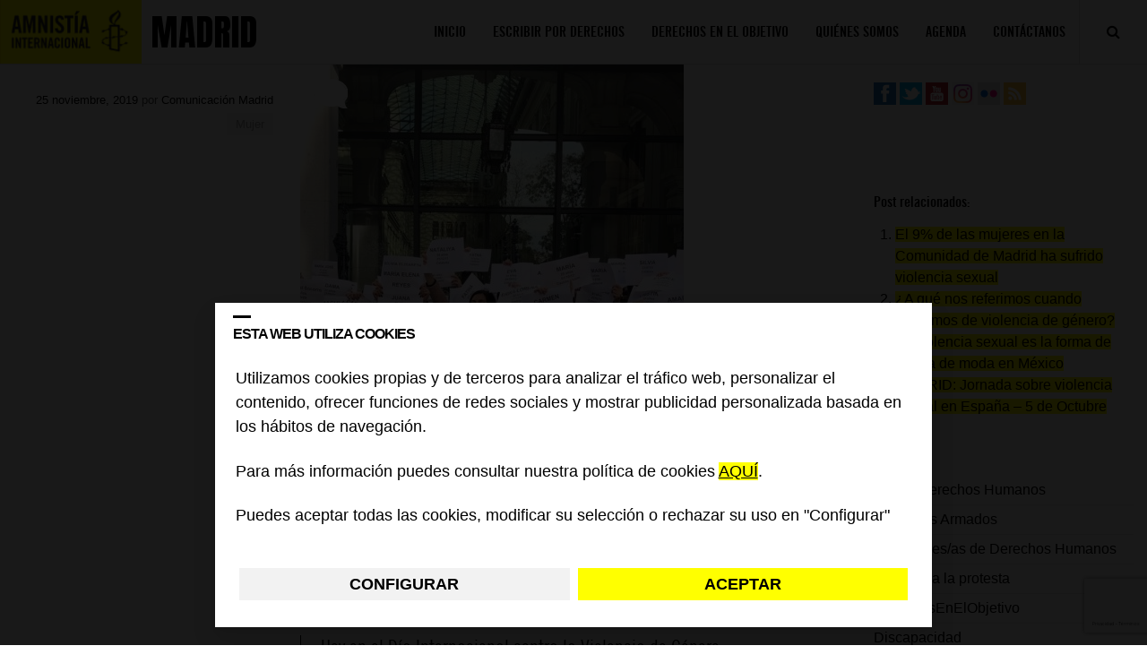

--- FILE ---
content_type: text/html; charset=utf-8
request_url: https://www.google.com/recaptcha/api2/anchor?ar=1&k=6Lesla8gAAAAAC5dMVlCoUw6rFr8wdkRXgtw6JJ8&co=aHR0cHM6Ly9ibG9ncy5lcy5hbW5lc3R5Lm9yZzo0NDM.&hl=es&v=PoyoqOPhxBO7pBk68S4YbpHZ&size=invisible&anchor-ms=20000&execute-ms=30000&cb=2zaja4jlgzwp
body_size: 48769
content:
<!DOCTYPE HTML><html dir="ltr" lang="es"><head><meta http-equiv="Content-Type" content="text/html; charset=UTF-8">
<meta http-equiv="X-UA-Compatible" content="IE=edge">
<title>reCAPTCHA</title>
<style type="text/css">
/* cyrillic-ext */
@font-face {
  font-family: 'Roboto';
  font-style: normal;
  font-weight: 400;
  font-stretch: 100%;
  src: url(//fonts.gstatic.com/s/roboto/v48/KFO7CnqEu92Fr1ME7kSn66aGLdTylUAMa3GUBHMdazTgWw.woff2) format('woff2');
  unicode-range: U+0460-052F, U+1C80-1C8A, U+20B4, U+2DE0-2DFF, U+A640-A69F, U+FE2E-FE2F;
}
/* cyrillic */
@font-face {
  font-family: 'Roboto';
  font-style: normal;
  font-weight: 400;
  font-stretch: 100%;
  src: url(//fonts.gstatic.com/s/roboto/v48/KFO7CnqEu92Fr1ME7kSn66aGLdTylUAMa3iUBHMdazTgWw.woff2) format('woff2');
  unicode-range: U+0301, U+0400-045F, U+0490-0491, U+04B0-04B1, U+2116;
}
/* greek-ext */
@font-face {
  font-family: 'Roboto';
  font-style: normal;
  font-weight: 400;
  font-stretch: 100%;
  src: url(//fonts.gstatic.com/s/roboto/v48/KFO7CnqEu92Fr1ME7kSn66aGLdTylUAMa3CUBHMdazTgWw.woff2) format('woff2');
  unicode-range: U+1F00-1FFF;
}
/* greek */
@font-face {
  font-family: 'Roboto';
  font-style: normal;
  font-weight: 400;
  font-stretch: 100%;
  src: url(//fonts.gstatic.com/s/roboto/v48/KFO7CnqEu92Fr1ME7kSn66aGLdTylUAMa3-UBHMdazTgWw.woff2) format('woff2');
  unicode-range: U+0370-0377, U+037A-037F, U+0384-038A, U+038C, U+038E-03A1, U+03A3-03FF;
}
/* math */
@font-face {
  font-family: 'Roboto';
  font-style: normal;
  font-weight: 400;
  font-stretch: 100%;
  src: url(//fonts.gstatic.com/s/roboto/v48/KFO7CnqEu92Fr1ME7kSn66aGLdTylUAMawCUBHMdazTgWw.woff2) format('woff2');
  unicode-range: U+0302-0303, U+0305, U+0307-0308, U+0310, U+0312, U+0315, U+031A, U+0326-0327, U+032C, U+032F-0330, U+0332-0333, U+0338, U+033A, U+0346, U+034D, U+0391-03A1, U+03A3-03A9, U+03B1-03C9, U+03D1, U+03D5-03D6, U+03F0-03F1, U+03F4-03F5, U+2016-2017, U+2034-2038, U+203C, U+2040, U+2043, U+2047, U+2050, U+2057, U+205F, U+2070-2071, U+2074-208E, U+2090-209C, U+20D0-20DC, U+20E1, U+20E5-20EF, U+2100-2112, U+2114-2115, U+2117-2121, U+2123-214F, U+2190, U+2192, U+2194-21AE, U+21B0-21E5, U+21F1-21F2, U+21F4-2211, U+2213-2214, U+2216-22FF, U+2308-230B, U+2310, U+2319, U+231C-2321, U+2336-237A, U+237C, U+2395, U+239B-23B7, U+23D0, U+23DC-23E1, U+2474-2475, U+25AF, U+25B3, U+25B7, U+25BD, U+25C1, U+25CA, U+25CC, U+25FB, U+266D-266F, U+27C0-27FF, U+2900-2AFF, U+2B0E-2B11, U+2B30-2B4C, U+2BFE, U+3030, U+FF5B, U+FF5D, U+1D400-1D7FF, U+1EE00-1EEFF;
}
/* symbols */
@font-face {
  font-family: 'Roboto';
  font-style: normal;
  font-weight: 400;
  font-stretch: 100%;
  src: url(//fonts.gstatic.com/s/roboto/v48/KFO7CnqEu92Fr1ME7kSn66aGLdTylUAMaxKUBHMdazTgWw.woff2) format('woff2');
  unicode-range: U+0001-000C, U+000E-001F, U+007F-009F, U+20DD-20E0, U+20E2-20E4, U+2150-218F, U+2190, U+2192, U+2194-2199, U+21AF, U+21E6-21F0, U+21F3, U+2218-2219, U+2299, U+22C4-22C6, U+2300-243F, U+2440-244A, U+2460-24FF, U+25A0-27BF, U+2800-28FF, U+2921-2922, U+2981, U+29BF, U+29EB, U+2B00-2BFF, U+4DC0-4DFF, U+FFF9-FFFB, U+10140-1018E, U+10190-1019C, U+101A0, U+101D0-101FD, U+102E0-102FB, U+10E60-10E7E, U+1D2C0-1D2D3, U+1D2E0-1D37F, U+1F000-1F0FF, U+1F100-1F1AD, U+1F1E6-1F1FF, U+1F30D-1F30F, U+1F315, U+1F31C, U+1F31E, U+1F320-1F32C, U+1F336, U+1F378, U+1F37D, U+1F382, U+1F393-1F39F, U+1F3A7-1F3A8, U+1F3AC-1F3AF, U+1F3C2, U+1F3C4-1F3C6, U+1F3CA-1F3CE, U+1F3D4-1F3E0, U+1F3ED, U+1F3F1-1F3F3, U+1F3F5-1F3F7, U+1F408, U+1F415, U+1F41F, U+1F426, U+1F43F, U+1F441-1F442, U+1F444, U+1F446-1F449, U+1F44C-1F44E, U+1F453, U+1F46A, U+1F47D, U+1F4A3, U+1F4B0, U+1F4B3, U+1F4B9, U+1F4BB, U+1F4BF, U+1F4C8-1F4CB, U+1F4D6, U+1F4DA, U+1F4DF, U+1F4E3-1F4E6, U+1F4EA-1F4ED, U+1F4F7, U+1F4F9-1F4FB, U+1F4FD-1F4FE, U+1F503, U+1F507-1F50B, U+1F50D, U+1F512-1F513, U+1F53E-1F54A, U+1F54F-1F5FA, U+1F610, U+1F650-1F67F, U+1F687, U+1F68D, U+1F691, U+1F694, U+1F698, U+1F6AD, U+1F6B2, U+1F6B9-1F6BA, U+1F6BC, U+1F6C6-1F6CF, U+1F6D3-1F6D7, U+1F6E0-1F6EA, U+1F6F0-1F6F3, U+1F6F7-1F6FC, U+1F700-1F7FF, U+1F800-1F80B, U+1F810-1F847, U+1F850-1F859, U+1F860-1F887, U+1F890-1F8AD, U+1F8B0-1F8BB, U+1F8C0-1F8C1, U+1F900-1F90B, U+1F93B, U+1F946, U+1F984, U+1F996, U+1F9E9, U+1FA00-1FA6F, U+1FA70-1FA7C, U+1FA80-1FA89, U+1FA8F-1FAC6, U+1FACE-1FADC, U+1FADF-1FAE9, U+1FAF0-1FAF8, U+1FB00-1FBFF;
}
/* vietnamese */
@font-face {
  font-family: 'Roboto';
  font-style: normal;
  font-weight: 400;
  font-stretch: 100%;
  src: url(//fonts.gstatic.com/s/roboto/v48/KFO7CnqEu92Fr1ME7kSn66aGLdTylUAMa3OUBHMdazTgWw.woff2) format('woff2');
  unicode-range: U+0102-0103, U+0110-0111, U+0128-0129, U+0168-0169, U+01A0-01A1, U+01AF-01B0, U+0300-0301, U+0303-0304, U+0308-0309, U+0323, U+0329, U+1EA0-1EF9, U+20AB;
}
/* latin-ext */
@font-face {
  font-family: 'Roboto';
  font-style: normal;
  font-weight: 400;
  font-stretch: 100%;
  src: url(//fonts.gstatic.com/s/roboto/v48/KFO7CnqEu92Fr1ME7kSn66aGLdTylUAMa3KUBHMdazTgWw.woff2) format('woff2');
  unicode-range: U+0100-02BA, U+02BD-02C5, U+02C7-02CC, U+02CE-02D7, U+02DD-02FF, U+0304, U+0308, U+0329, U+1D00-1DBF, U+1E00-1E9F, U+1EF2-1EFF, U+2020, U+20A0-20AB, U+20AD-20C0, U+2113, U+2C60-2C7F, U+A720-A7FF;
}
/* latin */
@font-face {
  font-family: 'Roboto';
  font-style: normal;
  font-weight: 400;
  font-stretch: 100%;
  src: url(//fonts.gstatic.com/s/roboto/v48/KFO7CnqEu92Fr1ME7kSn66aGLdTylUAMa3yUBHMdazQ.woff2) format('woff2');
  unicode-range: U+0000-00FF, U+0131, U+0152-0153, U+02BB-02BC, U+02C6, U+02DA, U+02DC, U+0304, U+0308, U+0329, U+2000-206F, U+20AC, U+2122, U+2191, U+2193, U+2212, U+2215, U+FEFF, U+FFFD;
}
/* cyrillic-ext */
@font-face {
  font-family: 'Roboto';
  font-style: normal;
  font-weight: 500;
  font-stretch: 100%;
  src: url(//fonts.gstatic.com/s/roboto/v48/KFO7CnqEu92Fr1ME7kSn66aGLdTylUAMa3GUBHMdazTgWw.woff2) format('woff2');
  unicode-range: U+0460-052F, U+1C80-1C8A, U+20B4, U+2DE0-2DFF, U+A640-A69F, U+FE2E-FE2F;
}
/* cyrillic */
@font-face {
  font-family: 'Roboto';
  font-style: normal;
  font-weight: 500;
  font-stretch: 100%;
  src: url(//fonts.gstatic.com/s/roboto/v48/KFO7CnqEu92Fr1ME7kSn66aGLdTylUAMa3iUBHMdazTgWw.woff2) format('woff2');
  unicode-range: U+0301, U+0400-045F, U+0490-0491, U+04B0-04B1, U+2116;
}
/* greek-ext */
@font-face {
  font-family: 'Roboto';
  font-style: normal;
  font-weight: 500;
  font-stretch: 100%;
  src: url(//fonts.gstatic.com/s/roboto/v48/KFO7CnqEu92Fr1ME7kSn66aGLdTylUAMa3CUBHMdazTgWw.woff2) format('woff2');
  unicode-range: U+1F00-1FFF;
}
/* greek */
@font-face {
  font-family: 'Roboto';
  font-style: normal;
  font-weight: 500;
  font-stretch: 100%;
  src: url(//fonts.gstatic.com/s/roboto/v48/KFO7CnqEu92Fr1ME7kSn66aGLdTylUAMa3-UBHMdazTgWw.woff2) format('woff2');
  unicode-range: U+0370-0377, U+037A-037F, U+0384-038A, U+038C, U+038E-03A1, U+03A3-03FF;
}
/* math */
@font-face {
  font-family: 'Roboto';
  font-style: normal;
  font-weight: 500;
  font-stretch: 100%;
  src: url(//fonts.gstatic.com/s/roboto/v48/KFO7CnqEu92Fr1ME7kSn66aGLdTylUAMawCUBHMdazTgWw.woff2) format('woff2');
  unicode-range: U+0302-0303, U+0305, U+0307-0308, U+0310, U+0312, U+0315, U+031A, U+0326-0327, U+032C, U+032F-0330, U+0332-0333, U+0338, U+033A, U+0346, U+034D, U+0391-03A1, U+03A3-03A9, U+03B1-03C9, U+03D1, U+03D5-03D6, U+03F0-03F1, U+03F4-03F5, U+2016-2017, U+2034-2038, U+203C, U+2040, U+2043, U+2047, U+2050, U+2057, U+205F, U+2070-2071, U+2074-208E, U+2090-209C, U+20D0-20DC, U+20E1, U+20E5-20EF, U+2100-2112, U+2114-2115, U+2117-2121, U+2123-214F, U+2190, U+2192, U+2194-21AE, U+21B0-21E5, U+21F1-21F2, U+21F4-2211, U+2213-2214, U+2216-22FF, U+2308-230B, U+2310, U+2319, U+231C-2321, U+2336-237A, U+237C, U+2395, U+239B-23B7, U+23D0, U+23DC-23E1, U+2474-2475, U+25AF, U+25B3, U+25B7, U+25BD, U+25C1, U+25CA, U+25CC, U+25FB, U+266D-266F, U+27C0-27FF, U+2900-2AFF, U+2B0E-2B11, U+2B30-2B4C, U+2BFE, U+3030, U+FF5B, U+FF5D, U+1D400-1D7FF, U+1EE00-1EEFF;
}
/* symbols */
@font-face {
  font-family: 'Roboto';
  font-style: normal;
  font-weight: 500;
  font-stretch: 100%;
  src: url(//fonts.gstatic.com/s/roboto/v48/KFO7CnqEu92Fr1ME7kSn66aGLdTylUAMaxKUBHMdazTgWw.woff2) format('woff2');
  unicode-range: U+0001-000C, U+000E-001F, U+007F-009F, U+20DD-20E0, U+20E2-20E4, U+2150-218F, U+2190, U+2192, U+2194-2199, U+21AF, U+21E6-21F0, U+21F3, U+2218-2219, U+2299, U+22C4-22C6, U+2300-243F, U+2440-244A, U+2460-24FF, U+25A0-27BF, U+2800-28FF, U+2921-2922, U+2981, U+29BF, U+29EB, U+2B00-2BFF, U+4DC0-4DFF, U+FFF9-FFFB, U+10140-1018E, U+10190-1019C, U+101A0, U+101D0-101FD, U+102E0-102FB, U+10E60-10E7E, U+1D2C0-1D2D3, U+1D2E0-1D37F, U+1F000-1F0FF, U+1F100-1F1AD, U+1F1E6-1F1FF, U+1F30D-1F30F, U+1F315, U+1F31C, U+1F31E, U+1F320-1F32C, U+1F336, U+1F378, U+1F37D, U+1F382, U+1F393-1F39F, U+1F3A7-1F3A8, U+1F3AC-1F3AF, U+1F3C2, U+1F3C4-1F3C6, U+1F3CA-1F3CE, U+1F3D4-1F3E0, U+1F3ED, U+1F3F1-1F3F3, U+1F3F5-1F3F7, U+1F408, U+1F415, U+1F41F, U+1F426, U+1F43F, U+1F441-1F442, U+1F444, U+1F446-1F449, U+1F44C-1F44E, U+1F453, U+1F46A, U+1F47D, U+1F4A3, U+1F4B0, U+1F4B3, U+1F4B9, U+1F4BB, U+1F4BF, U+1F4C8-1F4CB, U+1F4D6, U+1F4DA, U+1F4DF, U+1F4E3-1F4E6, U+1F4EA-1F4ED, U+1F4F7, U+1F4F9-1F4FB, U+1F4FD-1F4FE, U+1F503, U+1F507-1F50B, U+1F50D, U+1F512-1F513, U+1F53E-1F54A, U+1F54F-1F5FA, U+1F610, U+1F650-1F67F, U+1F687, U+1F68D, U+1F691, U+1F694, U+1F698, U+1F6AD, U+1F6B2, U+1F6B9-1F6BA, U+1F6BC, U+1F6C6-1F6CF, U+1F6D3-1F6D7, U+1F6E0-1F6EA, U+1F6F0-1F6F3, U+1F6F7-1F6FC, U+1F700-1F7FF, U+1F800-1F80B, U+1F810-1F847, U+1F850-1F859, U+1F860-1F887, U+1F890-1F8AD, U+1F8B0-1F8BB, U+1F8C0-1F8C1, U+1F900-1F90B, U+1F93B, U+1F946, U+1F984, U+1F996, U+1F9E9, U+1FA00-1FA6F, U+1FA70-1FA7C, U+1FA80-1FA89, U+1FA8F-1FAC6, U+1FACE-1FADC, U+1FADF-1FAE9, U+1FAF0-1FAF8, U+1FB00-1FBFF;
}
/* vietnamese */
@font-face {
  font-family: 'Roboto';
  font-style: normal;
  font-weight: 500;
  font-stretch: 100%;
  src: url(//fonts.gstatic.com/s/roboto/v48/KFO7CnqEu92Fr1ME7kSn66aGLdTylUAMa3OUBHMdazTgWw.woff2) format('woff2');
  unicode-range: U+0102-0103, U+0110-0111, U+0128-0129, U+0168-0169, U+01A0-01A1, U+01AF-01B0, U+0300-0301, U+0303-0304, U+0308-0309, U+0323, U+0329, U+1EA0-1EF9, U+20AB;
}
/* latin-ext */
@font-face {
  font-family: 'Roboto';
  font-style: normal;
  font-weight: 500;
  font-stretch: 100%;
  src: url(//fonts.gstatic.com/s/roboto/v48/KFO7CnqEu92Fr1ME7kSn66aGLdTylUAMa3KUBHMdazTgWw.woff2) format('woff2');
  unicode-range: U+0100-02BA, U+02BD-02C5, U+02C7-02CC, U+02CE-02D7, U+02DD-02FF, U+0304, U+0308, U+0329, U+1D00-1DBF, U+1E00-1E9F, U+1EF2-1EFF, U+2020, U+20A0-20AB, U+20AD-20C0, U+2113, U+2C60-2C7F, U+A720-A7FF;
}
/* latin */
@font-face {
  font-family: 'Roboto';
  font-style: normal;
  font-weight: 500;
  font-stretch: 100%;
  src: url(//fonts.gstatic.com/s/roboto/v48/KFO7CnqEu92Fr1ME7kSn66aGLdTylUAMa3yUBHMdazQ.woff2) format('woff2');
  unicode-range: U+0000-00FF, U+0131, U+0152-0153, U+02BB-02BC, U+02C6, U+02DA, U+02DC, U+0304, U+0308, U+0329, U+2000-206F, U+20AC, U+2122, U+2191, U+2193, U+2212, U+2215, U+FEFF, U+FFFD;
}
/* cyrillic-ext */
@font-face {
  font-family: 'Roboto';
  font-style: normal;
  font-weight: 900;
  font-stretch: 100%;
  src: url(//fonts.gstatic.com/s/roboto/v48/KFO7CnqEu92Fr1ME7kSn66aGLdTylUAMa3GUBHMdazTgWw.woff2) format('woff2');
  unicode-range: U+0460-052F, U+1C80-1C8A, U+20B4, U+2DE0-2DFF, U+A640-A69F, U+FE2E-FE2F;
}
/* cyrillic */
@font-face {
  font-family: 'Roboto';
  font-style: normal;
  font-weight: 900;
  font-stretch: 100%;
  src: url(//fonts.gstatic.com/s/roboto/v48/KFO7CnqEu92Fr1ME7kSn66aGLdTylUAMa3iUBHMdazTgWw.woff2) format('woff2');
  unicode-range: U+0301, U+0400-045F, U+0490-0491, U+04B0-04B1, U+2116;
}
/* greek-ext */
@font-face {
  font-family: 'Roboto';
  font-style: normal;
  font-weight: 900;
  font-stretch: 100%;
  src: url(//fonts.gstatic.com/s/roboto/v48/KFO7CnqEu92Fr1ME7kSn66aGLdTylUAMa3CUBHMdazTgWw.woff2) format('woff2');
  unicode-range: U+1F00-1FFF;
}
/* greek */
@font-face {
  font-family: 'Roboto';
  font-style: normal;
  font-weight: 900;
  font-stretch: 100%;
  src: url(//fonts.gstatic.com/s/roboto/v48/KFO7CnqEu92Fr1ME7kSn66aGLdTylUAMa3-UBHMdazTgWw.woff2) format('woff2');
  unicode-range: U+0370-0377, U+037A-037F, U+0384-038A, U+038C, U+038E-03A1, U+03A3-03FF;
}
/* math */
@font-face {
  font-family: 'Roboto';
  font-style: normal;
  font-weight: 900;
  font-stretch: 100%;
  src: url(//fonts.gstatic.com/s/roboto/v48/KFO7CnqEu92Fr1ME7kSn66aGLdTylUAMawCUBHMdazTgWw.woff2) format('woff2');
  unicode-range: U+0302-0303, U+0305, U+0307-0308, U+0310, U+0312, U+0315, U+031A, U+0326-0327, U+032C, U+032F-0330, U+0332-0333, U+0338, U+033A, U+0346, U+034D, U+0391-03A1, U+03A3-03A9, U+03B1-03C9, U+03D1, U+03D5-03D6, U+03F0-03F1, U+03F4-03F5, U+2016-2017, U+2034-2038, U+203C, U+2040, U+2043, U+2047, U+2050, U+2057, U+205F, U+2070-2071, U+2074-208E, U+2090-209C, U+20D0-20DC, U+20E1, U+20E5-20EF, U+2100-2112, U+2114-2115, U+2117-2121, U+2123-214F, U+2190, U+2192, U+2194-21AE, U+21B0-21E5, U+21F1-21F2, U+21F4-2211, U+2213-2214, U+2216-22FF, U+2308-230B, U+2310, U+2319, U+231C-2321, U+2336-237A, U+237C, U+2395, U+239B-23B7, U+23D0, U+23DC-23E1, U+2474-2475, U+25AF, U+25B3, U+25B7, U+25BD, U+25C1, U+25CA, U+25CC, U+25FB, U+266D-266F, U+27C0-27FF, U+2900-2AFF, U+2B0E-2B11, U+2B30-2B4C, U+2BFE, U+3030, U+FF5B, U+FF5D, U+1D400-1D7FF, U+1EE00-1EEFF;
}
/* symbols */
@font-face {
  font-family: 'Roboto';
  font-style: normal;
  font-weight: 900;
  font-stretch: 100%;
  src: url(//fonts.gstatic.com/s/roboto/v48/KFO7CnqEu92Fr1ME7kSn66aGLdTylUAMaxKUBHMdazTgWw.woff2) format('woff2');
  unicode-range: U+0001-000C, U+000E-001F, U+007F-009F, U+20DD-20E0, U+20E2-20E4, U+2150-218F, U+2190, U+2192, U+2194-2199, U+21AF, U+21E6-21F0, U+21F3, U+2218-2219, U+2299, U+22C4-22C6, U+2300-243F, U+2440-244A, U+2460-24FF, U+25A0-27BF, U+2800-28FF, U+2921-2922, U+2981, U+29BF, U+29EB, U+2B00-2BFF, U+4DC0-4DFF, U+FFF9-FFFB, U+10140-1018E, U+10190-1019C, U+101A0, U+101D0-101FD, U+102E0-102FB, U+10E60-10E7E, U+1D2C0-1D2D3, U+1D2E0-1D37F, U+1F000-1F0FF, U+1F100-1F1AD, U+1F1E6-1F1FF, U+1F30D-1F30F, U+1F315, U+1F31C, U+1F31E, U+1F320-1F32C, U+1F336, U+1F378, U+1F37D, U+1F382, U+1F393-1F39F, U+1F3A7-1F3A8, U+1F3AC-1F3AF, U+1F3C2, U+1F3C4-1F3C6, U+1F3CA-1F3CE, U+1F3D4-1F3E0, U+1F3ED, U+1F3F1-1F3F3, U+1F3F5-1F3F7, U+1F408, U+1F415, U+1F41F, U+1F426, U+1F43F, U+1F441-1F442, U+1F444, U+1F446-1F449, U+1F44C-1F44E, U+1F453, U+1F46A, U+1F47D, U+1F4A3, U+1F4B0, U+1F4B3, U+1F4B9, U+1F4BB, U+1F4BF, U+1F4C8-1F4CB, U+1F4D6, U+1F4DA, U+1F4DF, U+1F4E3-1F4E6, U+1F4EA-1F4ED, U+1F4F7, U+1F4F9-1F4FB, U+1F4FD-1F4FE, U+1F503, U+1F507-1F50B, U+1F50D, U+1F512-1F513, U+1F53E-1F54A, U+1F54F-1F5FA, U+1F610, U+1F650-1F67F, U+1F687, U+1F68D, U+1F691, U+1F694, U+1F698, U+1F6AD, U+1F6B2, U+1F6B9-1F6BA, U+1F6BC, U+1F6C6-1F6CF, U+1F6D3-1F6D7, U+1F6E0-1F6EA, U+1F6F0-1F6F3, U+1F6F7-1F6FC, U+1F700-1F7FF, U+1F800-1F80B, U+1F810-1F847, U+1F850-1F859, U+1F860-1F887, U+1F890-1F8AD, U+1F8B0-1F8BB, U+1F8C0-1F8C1, U+1F900-1F90B, U+1F93B, U+1F946, U+1F984, U+1F996, U+1F9E9, U+1FA00-1FA6F, U+1FA70-1FA7C, U+1FA80-1FA89, U+1FA8F-1FAC6, U+1FACE-1FADC, U+1FADF-1FAE9, U+1FAF0-1FAF8, U+1FB00-1FBFF;
}
/* vietnamese */
@font-face {
  font-family: 'Roboto';
  font-style: normal;
  font-weight: 900;
  font-stretch: 100%;
  src: url(//fonts.gstatic.com/s/roboto/v48/KFO7CnqEu92Fr1ME7kSn66aGLdTylUAMa3OUBHMdazTgWw.woff2) format('woff2');
  unicode-range: U+0102-0103, U+0110-0111, U+0128-0129, U+0168-0169, U+01A0-01A1, U+01AF-01B0, U+0300-0301, U+0303-0304, U+0308-0309, U+0323, U+0329, U+1EA0-1EF9, U+20AB;
}
/* latin-ext */
@font-face {
  font-family: 'Roboto';
  font-style: normal;
  font-weight: 900;
  font-stretch: 100%;
  src: url(//fonts.gstatic.com/s/roboto/v48/KFO7CnqEu92Fr1ME7kSn66aGLdTylUAMa3KUBHMdazTgWw.woff2) format('woff2');
  unicode-range: U+0100-02BA, U+02BD-02C5, U+02C7-02CC, U+02CE-02D7, U+02DD-02FF, U+0304, U+0308, U+0329, U+1D00-1DBF, U+1E00-1E9F, U+1EF2-1EFF, U+2020, U+20A0-20AB, U+20AD-20C0, U+2113, U+2C60-2C7F, U+A720-A7FF;
}
/* latin */
@font-face {
  font-family: 'Roboto';
  font-style: normal;
  font-weight: 900;
  font-stretch: 100%;
  src: url(//fonts.gstatic.com/s/roboto/v48/KFO7CnqEu92Fr1ME7kSn66aGLdTylUAMa3yUBHMdazQ.woff2) format('woff2');
  unicode-range: U+0000-00FF, U+0131, U+0152-0153, U+02BB-02BC, U+02C6, U+02DA, U+02DC, U+0304, U+0308, U+0329, U+2000-206F, U+20AC, U+2122, U+2191, U+2193, U+2212, U+2215, U+FEFF, U+FFFD;
}

</style>
<link rel="stylesheet" type="text/css" href="https://www.gstatic.com/recaptcha/releases/PoyoqOPhxBO7pBk68S4YbpHZ/styles__ltr.css">
<script nonce="u4vlXoMSDerYJEfhZQpBNg" type="text/javascript">window['__recaptcha_api'] = 'https://www.google.com/recaptcha/api2/';</script>
<script type="text/javascript" src="https://www.gstatic.com/recaptcha/releases/PoyoqOPhxBO7pBk68S4YbpHZ/recaptcha__es.js" nonce="u4vlXoMSDerYJEfhZQpBNg">
      
    </script></head>
<body><div id="rc-anchor-alert" class="rc-anchor-alert"></div>
<input type="hidden" id="recaptcha-token" value="[base64]">
<script type="text/javascript" nonce="u4vlXoMSDerYJEfhZQpBNg">
      recaptcha.anchor.Main.init("[\x22ainput\x22,[\x22bgdata\x22,\x22\x22,\[base64]/[base64]/bmV3IFpbdF0obVswXSk6Sz09Mj9uZXcgWlt0XShtWzBdLG1bMV0pOks9PTM/bmV3IFpbdF0obVswXSxtWzFdLG1bMl0pOks9PTQ/[base64]/[base64]/[base64]/[base64]/[base64]/[base64]/[base64]/[base64]/[base64]/[base64]/[base64]/[base64]/[base64]/[base64]\\u003d\\u003d\x22,\[base64]\x22,\[base64]/w45/woAPw7VSQQ/CtifDnlEhesKNd8KsSsKcw4LDsC9jw5V9SATCqjAqwpQ7JC/[base64]/w5DCtMKJw7B9Cy7CpsK/UCsVfDvDucOrw7vCk8KXamN0U8OhMMKbwrgrwqgQW1XDhsK2wp4iwrvCmULDnkjDuMKqZsKYOzgVK8OGwqVRwprCgxXDv8OAWsO4czrDjMKsZsKkw44GcD4CLGkxXMOtUHrCqsOpRcO9w7rDlMOAHcOAw5hKwqjCmsKnw6oGw4wLEcO/MAxaw6VYYsOFwrlXwqI/wo7Dm8Kiwr3CiBTCusKIe8KCEltfb2JSXsOVZ8OMw6hDw67DgMKwwqTCm8Klw5DCgVV4DQ8cN3pcWSxbw4DCr8KoL8OZdRPCv3/DqMO2wo3DpDjDnMKrwpVXJAHDnC9Awo1EAsOVw68cwpVKKVbDlsO2VcOrwoBjPi8/w6bCssOTOyDCksOgw5/[base64]/wqhAWzHDp8OXXMO7LiXDjzxlCGzDhWPCvsOaesO1GhUoYF7DvcOAwqPDiTHCvDoHwrvDohfCpMKlw57Dg8OGOsO3w67Dk8KOUCYlOcKcw7LDgB1Uw7PDiBrDhsKXEXTCsH5MUU4Yw6bCjH/[base64]/CgD1Ewp/DkcOPD8O8XMO8Ej/Dq2XDgMOVIsOjwrlHw4rChcK+wqDDkDgbMMO3CHLCr03Cv0LDm2zDrloPwpExI8Krw5zDq8K6wo9zZnnCoA5bHnDDs8OMRcOHQDtIw78bXsO4KMOAwofCkcOBMTvDuMKXwr/CoAFJwofCjcO4Q8OqYMOKAhbChsOzcMOlUAoaw7w1wrXCisOwecOOJ8OhwqDCoD3CjnQFw6TDlwvDtT86wqnCixcSw5pwRyc/w4MPw6l1B0/DlznChcK6wqjClF3CrsKoF8OsGkBBNMKQM8O8wqTDr3DCq8ONPMOsEQHChsO/wqHDksKvAD3CqMOjPMK9wpVfw6zDmcODwpnCrcOkainCjnfDgsKxw745wrfCscOrHBQWA3djw6rCgUBBdB3CqHw0wqXCq8KiwqgRF8OTwpxQwrpMwooRYDPDlMKxwr96asOWwrAsR8Kswo1hwpXCkT1oPcK0wqjCiMOQwoBTwr/DvADDtXgEVj03R2jDg8KZw4xlfhgdw6jDusOCw63ChkfCr8O9Qk8xwrjDgEstHsO2wpHDocOYUsKnXMKewqPCpnYCP3/DhUXDtsOfwoTCimjCisO3MTPCmcKBw5B7UnbCljTDmALDvC7Coi8vwrLCiV9aZH0qFcKqUCJCQhzCisORcWBVaMO5OsOdw7gqw4hHfsKVRFoQwpHCn8KEHTLDmcK5AcK+w4hTwpUPUghxwrPCnhTDlzBsw5t9w6YROcOZwqFmUC/[base64]/CvRrDl3rCm8K2w4lsw7pZHsKSwojCpiXDgmDDhHnDjmfDsQfCr2/DoSUCfFfDizctUzhldcKxbj3Ds8OHwpnDicK4wqZmw7Eew5PCsG3CqG1RasKhBTkZXDrCosOLIAzDpMO6wpPDrBxICWPCvMKPwotSQcKNwrYXwpkHAMOURT0JEMOvw5lFQGRiwp0+T8KzwqsOwq8iUMO5SkvCisO0wqEEwpDCicOOBsOvwo9AdsOXQXjDuX/DlH/ChUNAw6wudDJ6FzTDswQqFMO1wrtAw4bCosOPwrTCmHVFLMOWZcOXWHZnPcOsw50Two3CqTRbwokywpVewp/[base64]/Dp8KIecOHwqglBGfDmcKJZVzCl8KPKWZbXcOoF8KAGsKRwpHChMONw5t9UMOLAsKOw6xcLwnDt8K0alHCsQQVwos0w4gZD1TCrxhnwr4NbD/CpCTCnMKdwp0aw6N2AMK/[base64]/Dh8KDw6ZsSsKFVMKLwot7GhbChjTCujgtw6NrCQbDhsK8w4LDkUgmGS1ewopawq5gwo93OjTDt3DDtUJZwo15w6Y5w4J/w5jDoXbDuMKwwrHDk8KudjISw4DDnQLDm8KowqfClxbCoFNseXZSw7/[base64]/DkgoBw5zCpkfDv8KrCTZvRMKWwpbDmgfClV45FTjDicOowrU8wqxUIcK0w6XCi8KfwqzDisKbwrnCo8KefcOXwp3Cm37Dv8KjwqNUXMKSOg5/wozDkMOjw47CqQzDmFNXw5zDu001w6ZBw7jCs8OaKQPCtMOfw54QwrvDnWkZcT/CuE/Dl8KBw5vCpMKhFsKaw4JpGsODw47ChMOyQiXDpVPCtDJtwpXDhCnCjMKhARIbJ1nCv8OPR8KgTz/CnDPClsODwrYjwp7Chw/Dk0N1w6DDgGbDpBTDmcOQQMKNw5PDvnc3N0zDj2kfM8OgYMOXdWAoADnDnWkGSHrDlTcsw5RpwozCj8OWUsOywpDCqcO2wrjClkR4CcKCZnXDtCU1w5rDmMK+XidYbsOcwppgw6UwFnLDs8Kdb8O+QX7Cgh/DpsKfw7IUL10LDUhCwokDwq1cwpDCnsKOw6HCokbCuQ0JF8Klwp0cEgTCnsOowpJAADJewpYiWcKPWgbCvSgIw7/Dj1DCnXk9J2QjO2HDsgEzw47DvcOHDkwjAsOAwox2aMKAw7LDmVAzOFU8acKQTsKWw4zCnsKUwqQ1wqjDoCbDmMOIwqYjw60tw44bQ0bDjXwUw5/CrlfDjcKAf8KZwoFkwp3Cm8K+O8OJesKWw5x5dhfDoTkoPsOpWMOBJMO6wq0GczDClsOAcMOuw4HDucO0w4oIOTwow57CvsK9f8Onwo9/OkPDhC3DnsOCTcOxW2oGwrzDt8Kzw5AwQ8OEwrFDLcOgw7xMJcKFw7FHSMKsdjU2wqhlw4TCmcKHwpHCm8KwCMOowofCgnIBw5jCiFLCl8KoZsKPLMONwoxHG8KwHMKqw7wvU8Kxw4/DjMKiSW55w7FYLcOCwpNbw7F0wrPDtjjClS3CvMK/wpjDmcK5wpzClwrCrMK7w4/CqsORUcOydGgiABFacGvCl2ljw77DvFnDvcKSJzwJbsKlaCbDgwPCr3nDosO2NsKnVUXDt8KffGHCi8OzAsKMW0vCjQXDhhLDhTteXsKBwo9rw6DCncKXw4XCu1TCr3w2EhpwNW5BYsKILhhjw6HDisKRKwstH8KyDjFbw6/DgsOawqN3w6TDomHCsgzCk8KVAEHCklZjPDRSKXoaw7Mnw5jCplLCt8OLwoLDvHQQwqHCuXEOw7DCjjMcLhjCrUXDv8Kmw4gjw4HCvsOFw4DDrsKPw6ZyYi4LAsKkJmQew7jCsMOtP8OlCsOTJsK1w4HDoQR4LcOtKMOewrg5w6XDnj7DmR/DtMK6w4PCm2NFIsKSEURACynCocOgwpFUw7nClcKnIHjCpycMOMOaw5Zbw751woo8wo/Cu8Kyd0/DqMKMw6jCrQnCosKMXMKswpxKw7nDjlnCncK5B8OKTHZtMMKcw5TDq159HMKzW8KVw7x8RMOOOQoRDsO2BsO5w7TDgCVsbUMCw5nDocKkK37DvMKMw5vDkjLCs1zDoRPCrSAWwrzCu8Ksw7XDhgUwKkF/wpwvZsKnw6hTwrTCpAPDih7Cvkl5CHnCi8Owwo7Dl8OXeBbDi2LCoXPDjS7Cs8KSHcKSGsKqwpkTJsKCw49mLsKYwoAKQMOKw6JuT3RYVErCk8OxNT7CpibDpUbDsxnDmGh/M8OOThUQw6XDicOqw5N8wpV5EcK4dWLDoTzCusKZw6wpbwTDksKEwpAMYsODwqvCtMK2cMOnwqDCsyQxwpzDpG1dGMKpwo/CicOaYsKNPMOtwpUic8KmwoNWYMO+w6DDuzvCnsOdLVjDp8KfZsOSCcOKw6jDosOBRiLDhcOFw4PCssOEcMOhwqPCvMObwo98w4sWJS4xw6NoSXcwcWXDrnzDh8KyN8KdZsO+w7c2BcOrOsKBw4QEwo3Cg8K8w5/DgyfDhcOCC8KGTC1sTD/Do8OiNcKXw6vDh8Kfw5Juw6/DuRRnJ0LChnUTRUMuBVcfw5IIEsO4wrcyDwLDkxTDlMOcwptywrx1MMK4NVLCsBoLasK8UDpcwpDCi8KWcMOQcyNfwqV+JizCusOdW1/DkRJnw6/[base64]/CnTPCrmx2N1NewpdLwp/DhkN0w5lhw7VEAiPCi8OTBsOWwrDCnFdoSxFzNzfDuMOKw5DDp8Kkw7FOQMKlMmkowrjCkS16wp/CssKjTBDDqsKswp8QO0XCihlQwqsvwpvCmE8jTcOueEFlw68hM8Kkwqkgwq1sQ8KaW8Opw7V1LynDo3vClcObMMKKOMOSLsOfw7fCpMKyw5oQw5nDq2Yrw6vDkFHCnWhWwqs/CcKODA/DnsOjwoLDg8OCf8OHfMOBEgcaw6h8w6AjUsOXw5/DrU3Dvyp3bcKQKsKfwqvDq8KlwozCvsO8w4DDrsKPacKUGSo3eMOlKjTDj8KTw4lTfxo+UW7DusKLw5bCggpDw7BYw54MewHCrsOsw5TCpsOPwqBBLcK7wpbDm2nDk8K2GXQjw4rDo0olG8Oxwqwxw78jE8KjSxhsZWJlw4RNwo3CvxopwovCjcKDLE/DncK8w7XDjcOGw4TCncK6wohwwrsPw77DgFx1wrPCgXwRw6fCk8KCwrVkw6DCrQN+wqzClU7DgsOWwqMKw5AddMO0HjV7wpzDnE/CmV/DtxvDkUzCvcKNDFpYw7kIw5jDmjnDkMOnwogEwrAxfcORw4zDj8KwwpHCjQRxwovDtMOrPSo7wrnDrSBSbxdpw7LCkhENLmbDii3CulbDnsOqwo/DgDTDtl/DicKyHHtoworDgMKXwrrDvMOQO8KfwrdrdyfDgh0NwofDq0oYVcKRRsKWVxvCi8OCJsOlDcK7woBfworCtXTChMK2fMK+TcOmwoIkCsOAw4xBwoLDjMOqazAuYcK+woo+ZMO9K3vDo8Kjwot1TcKdw5zCiDzCtFoPwpk1w7RJW8KrL8KTN1vChlhiUsO/wpzDq8KdwrDDjsKmwojCnDDCgjbCk8OkwrrCnsKPw7rCsiXDlcKzOcKqRFzDr8OUwoPDs8Kew7HCr8KcwplWdsK0wplaTi4CwrI1wqgDKcO5wq7Ds13CjMK9w4jCn8KJNU9OwpxCwpLCssKxwpAWKMK/A3LDhMOVwprCksOlwqLCiDnDnSjCtsO8w4/DqcODwqscwrdMEMOzwoYDwqJdXcKBwo8RW8Kxw4JGbcOBwrRgw79xw4jCnALDhBrClkPCjMOMMsKxw6BQwonDk8O0P8ODBCVTCsKqARt2ccOHCcKRSMOBAsOdwp7CtT7Ds8Kgw6HCrSvDiCtgdBXDjA04w7FCw4QSwq/[base64]/CoMKiT8OgwqgjU8OBw5TCnxokLsKfwr0Kw5cawp7DsMK5w7s9DcKtAcOlworDj3zDiVnDjScjdQdzRHrCpMKxQ8OyQTUTP3TDqHBPCgdCw7oDXWTCrAQWJwjChARZwr52woxQO8OoUcKJwovDjcO9HMK5w64cCyQ7T8Kfwp/DksK3wrtlw6shw5bDpMOya8K5woFGfcO7woAZw6LCjMOkw796NMKEE8O1R8O2w79swqlzw4FbwrfCrC85wrTChMKHwqsAMsOIIDrCmcK3USHCl2zDksO/[base64]/DhsObTMOGFsO+fwdYwpnDlRtRwrPClzjDkMOMw70RQMOHwr9zacK2MsKaw6M0wp3Dl8KPd0rCkMOFw7DCisOvwpTCvsOZbC0jwqM7Ul/CrcKvwp/CvMKww7vCusOPwqHCowHDvEdFwp7DssKDDStVLwTClGMswqjCsMKTw5jDh0/ChMKmw750w4/CisKmw7tIZMOMwoXCpCDDmz3DiUckexbCqmsMcDMWwrlAW8OVcAYvRQ3DkcOhw4FCw6VGw43DsAjDlH/[base64]/DkCU9WMKtwqDClMOxwpQ+woZLwq7DgcKFwqLCiMOMMsKLwovDn8OWwrwnaSzDlMKKw6nCvcO6AH/DqsORwrXDmsKAKQrDrUEkwq1+YcK6woPDon9Dw71yBcOSLmcMeltewo7Dom4lJsOZSMKye3UUfXdQDMOtw4bCucKVecKjHCp2IX/CvSMXUQLCnsKFw4vChRvDsFnDksO8wrTCjQjDmQTCrMOvPsKoGMKiwpzCtcOCEcKzfsOSw7XDhS3DkX3CtAQFw5rCn8KzNjRqw7HDhhpTwrwLw5VVw7p5C18ZwpEmw7ttXQhAWnPDok/[base64]/[base64]/wqDDgE5YJcOQDHdyRkDCjsKXwqBGUzDDlsOqwpDDi8Kiw54pwpjDpMODw6jDqGXCqMK1w6zDmhDCkMKvwrLDpMKFJBrDisK2TcKZwoUqH8OtJ8OVCsOTN2RVw641a8OVTWjDhUfCnHvCk8OkOSPDnQ/DtsOhwqPCnBjCmsOnwqdNB2gbw7V/[base64]/Dq8KoCkduw4zCjzNLLRJ/w67CkMOLCcO1aBbCiE5kwqlkA2fCucOXw6pPfh5DM8OpwpcLd8KKKsKdwoBmw4VrdjnCnAhuwoPCqcKHa2Avw4gEwq4+U8KOw7zCjVfDrMOAd8OUwovCqRhEdBfDlcOzwqfCjXLDvUUTw7tuF0TCrsOAwpo8bsO8BsK/BUVvw4/[base64]/[base64]/CucKBw5UyIsKZw6PDqljDsMKEa3XDiGnCtFzDv3fCj8Kdwqt+w5HCigzCtWEFwqotw5B6K8KnQMKdw5JuwootwrfCiQjCqU1Lw57DoTvCsn7DiSkgw4LDssK2w5ByeSfDvTvCjMOOwoc9w7/Cu8Kxw57CnmHCucKXw6XDt8Orw5RLODjCo1nDniw+AFzDjkofw4Mfw6TDmXrCh0bDrsKowpbCsX8ywrrCrMOtwo4RFMKuwqteMhPDlW8NHMKxw6AzwqLCicK/[base64]/[base64]/wqXDjF8gwqHCgg1WZ8Oiw7vCkcKHw7vDogh/LmbCoMOAexpZIcK5DgLCu37Cp8OuWkHCriIxLVTDtRDDiMOAwrDDscOoAk/DiQk5wo7DvSU6wovCrsKvw7FFwozDvXJ0dxHCs8O+w6VrTcKcwpLDjQvDocOyfU/[base64]/AW7DssOmw4fDjDzDp3M8wo7ChHQqwpDDu0fDp8OQwpMbwojClMOPwpVPw4ITw793wrQcAcKPJ8OYEXTDucKJE1k/fsKjwpQRw63DkVXClR9sw7rCusO2wrs4BMKmMGDDksOzNMOUYi/CskLDvsK+eRtABhDDpMOfHW/Cn8OjwojDnSrClwLDlcK7wpQ+LRkiI8OCfXhHw4Iqw55GVcK2wrtaCWDDt8OQwozDvMOHPcKGwqVtGk/CqhXCgsO/[base64]/[base64]/[base64]/[base64]/ClcKKRcOPGCfCvgw8w7nCtcKLwpvClMKQwokBVMO4DgfDpMObw4Ejw4rDnTPDvMKcRcOTCsKeeMKuehh1w4JFXcOMEG7DjMOjIDzCqHnDoDArXMOBw7cJwr5QwoFMw5w7wqJEw6d0DXonwoZdw45ORk3DuMKmO8KIasKdZcKKTMOsaGfDpwgNw5NLTz/Cn8OhI2YLW8OyVjPCrsKLW8Onwp3Dm8KPZSbDisKnBDXCg8Kcw6/CmcOzwqs1a8KWwqs2JSbCgCrCt2fClcOLQcKQLsOJZUIDwqvDkC8pwo3CqCV+WcOCw4QhBH90wr/DksOiM8KZKQkCe17DosKNw7xFw6jDg27CgnjCmV/DuGFDwr3DrsOvw5cnIcO0wr7CscKbw6ICa8KxwoXChMOgT8OQOcOGw7VaXgtkwojDh2TDt8Ope8O9w6MJwrJ9NcOUUMKRwoITw4MgSSDDqjNcw4/[base64]/CnDkeURdUw4xSwqvDn8K/w68NE8OfF8OZwqhqw5XClMOkw4ROesKOI8OaES3Dv8KYwqlDwq1YMDwkPMKswqEgw4Q0wpYQM8KNwrAtwq9rH8O5ZcOLw64YwrLCilbCiMKzw7nDt8OiCDYYKsOAUyTDrsOpwppzw6TCusKpD8OmwqXCsMODw7oUfsKcwpUkAyzCihIgTMOgw6zDjcO2wogVRX/CvwDDk8OpAljDpR0pd8KXCDrDisOeU8KBQsO5w7VQJMOCw5/[base64]/CnsO0cmFRw7ozw4jDpMO0M8Ojwq/Dum4Dw4nDsMOlFX/CrsKqw7XCpG8pfE1/w6ZwAsK0fz7DvAjDiMKmMsKqXcOiwrrDpQHCtMOkSMK7wo/[base64]/d8O7w4jDolLCimkNw7YYw4M2MMKha04LwoXDk8O6G1NQw4sgwqPDtRNpwrDCtSY3LQnCjwFDYMOsw7bCh0dpFsKCaU0kCcOHDC4kw6fCp8K1JjrDg8O/wq/DlBEAwpHDrsOPw58UwrbDm8KHJMONPiF+wpzCmQrDqn4qwoXCvxBewpTDkcOeVVAYO8OuPUgUUUfCucKRUcKaw67Ds8Kkawsfw5tiAsKGVMO/IMO0LcOtP8OIwrvDlcO+DnbCjBB+w7/Ct8KhTsKAw4Fyw5nDh8O5Jh5rTcODwobCiMOTUDozUMOowr9cwr/DvXzCssOlwqxFRsKFZsOiP8K5wqrDuMOZDG1Kw5JqwrMHwp/CkAnCmsK7JsK+wrjDqwlYwrRNwqQwwohywpbCuVTDpVjDokVzwrPDvsO4wo/[base64]/CgSIjRmJYdRQXdgxlwo/[base64]/wpXCk8KwwrBmd0gKAsK/[base64]/CsAtswqcxwqtjw6JJMlTCr8KSw5UhZhRqam4+PgFObMKQIF8iw58Pw5fChcOyw4dHFnAGw5M0Iz1zwpLDpMOtF3zCj1AkSsK/R2ssf8OHw5/[base64]/ChsOgGMO1w6HDqn7DmjfCrE/CukrDtcOWCnzDsyVoO3LCuMOCwojDhsKWwozCtcOcwoLDmTlHVyFBw5fCqxZ2eUkcP2sGXMOOwozCuh4EwqzDsAtvw553W8KOEsObwq7Cu8O1eh/DpcKhKXMUw4fDk8OnAiglw6QnLsOWwpbDm8ORwpUNw4ZTw7HCkcK5IMOKFD8raMOKw6MswoDDrMO7VcONw6DDpk7DhcK9UMOmbcKVw7R9w7XClzZ/w4vDkcOKw4/DjnTCgMOcRcKbLW5MBxMUVBN+w7tPfcKVE8OFw4DCoMOaw4DDpDDDtsKjNnDCrQfCkMOqwqZGLSgiwpNyw7pCw7PCocKKw5vDvcKMIMO4M0BHw7QSwrYIwodMw7nCnMO5VS/[base64]/CqUoqHMOCO8ONQcKJUUcSUU8Yw4rDtXZTwowfAsK9w5bCj8ONwq9bw5RJwofCpcOdCMOow65PbCzDj8O0JsOYwqs0w7Ifw5PDtsO6wrtIwrHDmcOZwrhMw4bDp8Kpw4zCt8K8w6gDJ17Di8OmXsO1wqPDiXtrwrTDvXd/w7Few54QNsOow68fw7Mvw7LCkAxgwpPCmcOASmPCnAoXARJXw6lvB8O/RQoHwp5Kw77CtMK+DMKYasOubyjDk8KuRD3CpsKpfXs4HcOKw7XDpj7DlnA4IMK8b0bCjcKART4RQsOSw4bDp8OeEE96wqHDnBfDgMKrwoXCpMOSw6kSwo3CkBkiw4Rzwodlw4k/eALCssKBwrsewr5mP28Ow61eHcOVw7vDtQNBN8OAU8KRa8KIw6XDqMOfP8KQFMK+w6DChSvCqXfClz/DqsKCwoLCqcKiHHrDl1x8WcOawqXCnXNVIx5AQjpvX8OGw5dbIhBYJmx9woIVw5Yzw6hvCcOxwroFCcOmwpQowpnDuMKnK3M/[base64]/wpXDmS/CgFHDvhE0wpzDoMKgwrjDh0ZwYMOSw6EhKDEOwoRZw7kcD8O0wqAiwo0NHXtUwrh8ScKjw7LDncObw6kMKcOiw7XDiMOFwpkjDGXDs8KlS8KQazHDmgE7wqfDqg/[base64]/[base64]/[base64]/DlsKRGDfCtcOXw6UPw4oew5Vtwql/A8KoUH8AasOYwqjDrnIAw4fCtsOKwqBgasKnNcOpw5tLwo3CjBTCksKKwoPDnMOtwo10w7fDkcKTV0NOwozCicKww6wSdMKPUCM8w5d4TWrDicOpwpBeUsOUJQx5w4LCjnFKf2tEJsOSwofDoUBjw5oQfMO3AsOiwp3Dj23CjjPDnsOPR8O3ChXCksKpw7fCinILwqR/w4AzDsKiwrUQVR3CuWcudhZMCsKvw6fCq2NEVkVVwoTDtMKSF8O2wrnDuXPDvUfCt8OswqI+WA11w4YKMsKuH8Oyw5HDlFgYO8KcwqNUNMOpwq7DuQnDqHLChFw1c8O+w4Y3wpNfwrdGcUbCr8OwfVEUOMKGeWExw70tE3/CocKrwq09QsOQw5oXwqLDhMKqw6xuw7zDrRDCk8O7wpsHw5zDksOWwrx4wqMtfMKJMcKnFz5Wwp3DicOYw7zDoX7DuRp+wqzDuToiFsOpXWIlw5dcwodxEE/Dl3EFwrFXwrHCiMKDwpDCnnlyO8Ktw7/CuMKhMsOhMMO8w4c5wrnCrsOoXMOFb8OBTMKBNBzCpBlWw5bDj8K2wrzDpB3ChsOiw49LDFTDgFx3w61dR0PCoxzCvsKlQlojCMKsEcK0w4zCuWZPwq/CrC7CrF/DjcOWw5hxVGPCkMOpdDpfw7cbwqpqwq7CgMKrBFl7wpbCisKaw4gwdyPDksOXw5jCt2xNw63CksKoMzkycMO9HMO+w6XDqTPDjsOxwqnCqMOZA8O0bsKTNcOnw5/CgkrDom56wpXCiUVSODZ3w6M+dWZ6wqLCjHDCqsKSCcOXKMKPWcOMw7bCmMKeQcKswq7Dv8OeO8OpwrTDj8OYECrDuXbDuFfCmUlIUAMywrDDgRXDpcOXw5DCucOMwr5BbMOQwr5cE2tUwqdnwod1wrbDhQcywoTCi0o/W8O2w43CtcKFUg/Cr8OkPcKZMsKvMEoVZEjCvMKtesKDwod+w5PClRo+wqMyw4rCvcKdSmNrVzIKwrbDkgTCvnvChlvDhMOBJMK6w7bDtSrDu8K2fT/DjTJxw44fZ8KswqDDn8OBL8OpwqHCusOmMHrChnzCkx3CpUXDsCwGw6UvXcOVR8Kiw4sAfsKBwrPCocKFw6kwFhbDlsKCGlBlJ8OLNMK8cSjCm0vCqsOXw6ohax3Cu096w5UBN8OcK2NzwqPDssOGA8KFwpLCrylhWMKmAX8/dcKRQmPDpcOdWCnDjcKhw7MeY8K9w6vCpsOHI1ZUeDHDggouR8KUMy3CgsKMw6DCkcOgP8O3w599M8OIS8KDDDA2PCHCrwNvw4xxwofDjcOFUsOXacKKAmRoZ0XCmXspwoDCn0XDj3drc0s/w6pYR8Ogw5Z/B1vCg8OSPMOjfcOpCcOQGUdLPyHDmWnCusO2RMK/bcO/w7TCvAzCiMK0QTNIM0nChMKDTAkRCHUdOMKwwpnDkgrDrArDthIUwqMzwqDDjC3CqzQHUcOPw63CtG/[base64]/[base64]/DpFLCsHh6w4laZ8OpbTfDkMONMMOEDSXDni0Bw6/DlUDCgMOiw4LCggZeFCrCocKzwpFPKMKhwrFtwr/DsSLDuBwpw647w6d/wrbCvTMhw5gKM8OTZFp8CRbDsMOldVzCicO/wrtNwoh9w6vCs8Obw7Yua8OGw68fSQ7Dn8K2w5gWwo0+asOvwr1facKPwoLCgn/[base64]/[base64]/[base64]/[base64]/DgwnDij9Dwq/CmUxFEQYBXGMNwpRtLVEWVXXCm8Omw6DDiDvDq2LDjm/CuHk3AXx/Z8OTwpfDhRZ5TsOUw5BKwqbDo8O9w7Zhwr9EK8OkRsKvBjbCkMKZwp1QAcKEw7hKwobCgjXDgMO1fDTCp3p1eBrDv8K/asKQw4Yfw5DDrsO3w5LDiMKMJ8OWwq5qw5vCkgzCgcOMwqXDh8Kcwq5NwqJ4WXdpwp0yM8OOOMOiwqUvw77Cv8OSwqYZKzvDhcO6w7TCqUTDk8KmH8KRw5/DjsO3w5bDtMKNw7HDphYFJFp4AsKsZzTDowbCqHcyRGYlWsO+w7HDsMK9IMKDw4wBUMKAHMKOw6M2wqYoP8Kqw4Mkw53CuWQRAlgewqPDrmnDm8OyZn3CtMK+w6ISwo/[base64]/Cj8K8JRc/[base64]/CrMK3IG/Dim48XsOCw58UPcOeXMOQw5sEw5TDrlPDjToPw6vCg8ODw4QJQcKUHDoYPsO1GEbCpTvDgcOHcCYhf8OHZCkcwqkSZzLDu0kQbVXCv8Ouw7EMaT/[base64]/CvXfCoA3CshwTIVrCvcOUwpnCh8ORcAHCvMKtUBAdHWYDw7vCj8K3IcKNDijCvcOyQVR3eD9aw7xIYsKmwqbCs8Olwp95VcO2H0Q2wp/DmhVSTsKowrDCpn8oazROwqjDpMOOc8K2w63Cg1omHcK2YQ/DtAnDoB0fw60MAsOUQsOdw4/ChRPCmX8ICcOxwoZdS8O6w47DtsKwwpt7N0kOwonCssOqYBR6YiPClDIrPcOFVsOZHU1jwr7DvgLCp8Klc8O2acKANcONF8K/KMOwwrthwpJ6Ew3Dqgs/HH/DijbDpA9SwrwOVDB2ZjsEBjTCsMKMWsO0BcKHw5fCpS/CvnnCqMOHwonCmXVow4zCncOHw4UBLsK+d8K8wqzCsiLDsyvDpBxVfMK3XwjDgjZbRMOvw4kRwqlTXcKLPTQmwo/DhB5zJV8uw5XDgMOEPG7DksKMwp/[base64]/Doi7Dp8O5w6/DjMKfwoBUwoEww7YBd8OhwooIwrTCtsKhw4Qfw6nCmcKAR8OfU8OFBsOmGjo5wpQ7w6V4IMKbwr59VwnDgMOmOMKUT1DCjcOlwpLDlHzClsK3w6ILwp4RwrQTw7LDpQYqJsKkUUddDsKjw4xNHh9awoLChB/DlAZOw7/[base64]/bkXCr8OaUR02w5Vdw79Uw5tCUcKTfsO6JUbDsMOCEcKRAQEVR8OIw7I5w5p7MsOse3IawprClWQ3BsKpc3jDlFXDk8Kvw5zCu0JuQ8KzDsKlHSnDicO6MyjDo8KbUW3CicKcRnjClsKNJQDCnwbDmArCvinDuF/DlxIMwpLCo8OnFMKfw7k+woR+wqjCj8KFFj91cSp+wo3CmsOYw7UzwqnCuSbCvDMrCFTCmsOAblrCp8OOHnjCpMOGWUXDoSXDlMO1CiDCsgTDpMKgwpx7VsOUGn9ew6UJwrfDmcKrw6pGJwQQw53DmsKcZ8Ohwo7DlMKyw4siwrUtHzFrBh/[base64]/CrMKawrHCssOow5zDoMKlw7rDn8O3wrljbCvClcKsKWcMEMO7wooiw53DgcOxw5LDjlLDrMKMwpDCocOFwr0hfMKdBVrDvcKOIcKNbcOdwq/DvyVtwqEKwp82eMKrFg3DocKIw6LColfCucOSwrbCsMOhUhwFwpLCvsORwpTDvGRXw4xEbsKEw450O8OzwqZwwrsdd3tacXDDqSZVSmBTw79CwpTDtsKywqXDhQtTwr9KwrAfHmIwwoLDlcO2RsOhQMK+bcKeVW8Bwrp/w5HDkFLDvifCqjUtJsKZwpNGCMOGwolrwqDDmX/CvFMCwqjDscKSw4vCkMO2LsOVwqjDssKgw6t0R8KPKxVWw57Cv8Oywp3Cpi8HIjENDMKXHD3Ci8KRY3zDi8Kwwr7DrcKew7/CrcOZecORw7nDocOXUsK0UMKVw5wlJGzCjG9le8Kgw4bDqMK+SsOFXsOxw4I/[base64]/Ct8O+wpg9IcOkw61tN8KDw7fCmmrCqcO4woXCsEYQw7PCiUbCrSTCr8OSZDnDjWlaw5/Cqwohwp/DpcKCw5rDhBnCvMOSwo10w4LDixLCgcKlLB8Bw63DkXLDicK1ZsKrTcO7Lx7Cl3FrasK2ccO2ID7CgcODw6lKQGHDjksoXsKqw47DvsKCE8OIOsOsd8KewrvCugvDkDDDucKyWMKAwok8wrPDlBNqWU3DrzPCnFhVcns6wp3CgHbCoMOhCRvClcKifMKxUMK/Y0fCrcK/wpzDmcKjCnjCqE3DqkA5w4PCv8KWw4fCm8Klw79xQAjCpsKjwrV9L8OLw6nDlBHDjsOswpvDk2pfSMOKwqEtFcKqwqzCiXgzOHPDoG4Qw5bDgsOTw7BZRy7CtiViw6jCmHIcLVPDuWFZe8OtwrpVEMOZYyFew5TCtcKuw4zDg8Ogw7LDml7DiMKfwqbCqV/CjsOew6zChcKgwrVWDiLDlcKAw7nDk8OxDxQeJW3CjMOmw74rLMOiQcOkwqt4W8O7woBqwpzDv8ORw6nDrcKkw4jCu1nDhQzCk37Dv8KlW8OMTMK3RMO4wrHDmsKNAHHCqwdHwr0mwp45w77CncKVwoUrwqHCoVkeXFwlwoQfw47DigXCgF1fwr7CuxlcD1/DnF9bwqjDsxrDmMOoEHFeQMOgw4nDtMOgwqE/C8OZw5vChWrDoi7Cv2Rkw4hTYwEiw6J0w7Mgw4oAScKAe2LClMOGXQHDlk3DrATDo8KZRSg1w5nCicOOTwnDqcKNW8Kfwp4yc8OFw41uR2NTBAgOwq3CocOsY8KLw4PDv8OaecO+w4JLAcOZIwjCiWTDry/CqMOAwpHCoCwxwo1bOcKWLMK4OMKZBsOZcR7DrcOxwpIfAhHDjQdOw5XCoAd8wrNvZHtSw541w4dKw57Cr8Kaf8KQSyErw5AQPsKfwq3CgsOJen/ChUMVw4k8w4LDucOgEGjCksOHc1bCssK3wr3Ct8OGwqTCvcKcS8ORKEbDs8KMAcKnwr0JSAfDjsOfwpQ8JMK0wonDgTsWRMOmWsOkwr7CtcKTAiHCqMKEJcKBw7bDtijCsxnDrcOyOQYUwofCpsOVegE6w5lPwqMNTcOMwoITb8KWwp3DkmjCgUogQsKMw4/CkHxRw4vCm3xAw5FQwrMCwrMSdUTDuzvDgnTDvcOkOMOuO8Kjw6nCrcKDwodqwqHDpcKwNcOHw6ZGwoRJRyVIBwIGwo7CoMKJAh3CosKnV8KvEcOcBXPCicOkwp3DrjEtRSDDksK+B8OPwoEERTbDt2pswp7CvRjCq2LDvsO2FsOSRhjDmi3Coi/[base64]/DjmnDl8KccsK9UlnDl8OLWQkIdcKCQ0/CscK2U8Old8OQwppGblzClMKkAcOQP8O+wrHCs8KiwqPDrnHCu3kdeMODUmfDnsKAwpsVw5bCk8K1wo/CgiMRw6sPwqLCk2TDixNUFxlzFsONw57DhMO9AsKtScO2UsKPWiJFfT5CKcKIwoh4ajfDrcKewobCuUYDw6/CinVjLcKEZS7DlMOaw63DhcOhEy9yDsKSXUDCtisXw4/[base64]/[base64]/DrHQ5w6PDuHDDu8Ojw57CnDbDmhDDssKLw5V/I8KUEMK7w45LWHbCvXIyZsOYw6wxwqvDo2XDkAfDj8OLwoLDiWjDsMK5w47Di8KeUnJ3LMOewqTCrcK3F3nDoifDpMKfXWrDqMKaD8O9w6TDi1/DtsKpw6jCtVIjw4xFw7DDk8OuwqvDtzZOUBPCi1DDn8KJecK5FDZQGBE0b8KXwo5WwrXCrEkPw4pTw4RMKHpKw7oxPh7CnGLDgi9twq5mw6XCqMK6Y8KMAxgRwrfCssOVGxF0wr4Xw6V1YjHDosObw4FJSsO4wp/CkTVlNsOJwpzCp1N1wohsEcKFfEzCkFTCu8Otw5gNw5PClcK0wpbCpMK9dnvDt8Kewqk1LcOHw5bCh38owp4zEB8iwqFvw7fDgsOsNAAnw5VMw6fCnsKBH8KAwo9ew68BXsKMwpoPw4bDrhcGfRB0wpw+w6nDu8K4wq/CuEh2wrQpw7LDplTDgMOMwpIGSsOUEznCrVYHa1TDkcOtI8Kzw61hWGTCqVERWsOvwq/CvcKZw5fCqcKZwq/CjMOgLR7CksKQc8KgwoLDlgIFLcOPw4fCkcKHwobCsmPCp8OEESRyQsOaCcKGYyVwUMK4PSfCr8KEFRY/w7QPYGF4wpvDg8Oqw6zDosKGbwxPwrYLwpdgw5LDvxRywpYIwo/[base64]/Dry/[base64]/Cuit7W8OfwrxMEg\\u003d\\u003d\x22],null,[\x22conf\x22,null,\x226Lesla8gAAAAAC5dMVlCoUw6rFr8wdkRXgtw6JJ8\x22,0,null,null,null,1,[21,125,63,73,95,87,41,43,42,83,102,105,109,121],[1017145,594],0,null,null,null,null,0,null,0,null,700,1,null,0,\[base64]/76lBhnEnQkZnOKMAhk\\u003d\x22,0,0,null,null,1,null,0,0,null,null,null,0],\x22https://blogs.es.amnesty.org:443\x22,null,[3,1,1],null,null,null,1,3600,[\x22https://www.google.com/intl/es/policies/privacy/\x22,\x22https://www.google.com/intl/es/policies/terms/\x22],\x22jkJDrRb2J4flBTvgDuF7GqiZau77SzhAj/1JtDMduec\\u003d\x22,1,0,null,1,1768811092645,0,0,[126],null,[41,9],\x22RC-sR7L8QZnwR4iqw\x22,null,null,null,null,null,\x220dAFcWeA5ONH5u67rni2KeTx36lMN8HfnK04toD3AQEl6uR2wPeuRnsELoAByoY_zdusb6bBiAvgCUFMPDsBY9FyxwM74PwGmemA\x22,1768893892627]");
    </script></body></html>